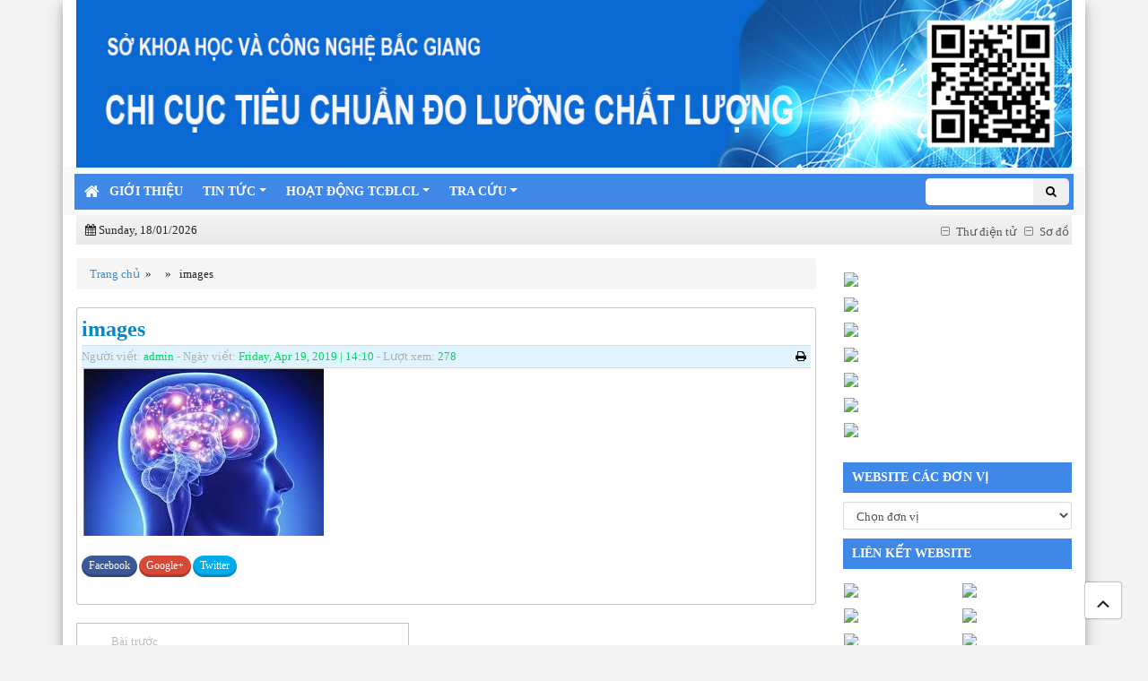

--- FILE ---
content_type: text/html; charset=UTF-8
request_url: http://bacgiang.tcvn.gov.vn/images-14/
body_size: 12092
content:
<!DOCTYPE html>
<html lang="vi-VN" class="no-js no-svg">
<head>
    <meta charset="UTF-8 ">
    <meta name="viewport" content="width=device-width, initial-scale=1">
    <title> TCVN | CỔNG THÔNG TIN ĐIỆN TỬ TỔNG CỤC TIÊU CHUẨN ĐO LƯỜNG CHẤT LƯỢNG </title>

    <link rel="icon" href="http://bacgiang.tcvn.gov.vn/wp-content/themes/Tcvn/asset/images/logo.png">
    <link rel="profile" href="http://gmpg.org/xfn/11">
    <link rel="stylesheet" href="https://maxcdn.bootstrapcdn.com/bootstrap/4.0.0-beta/css/bootstrap.min.css" integrity="sha384-/Y6pD6FV/Vv2HJnA6t+vslU6fwYXjCFtcEpHbNJ0lyAFsXTsjBbfaDjzALeQsN6M" crossorigin="anonymous">
    <!-- <link rel="stylesheet" href="http://bacgiang.tcvn.gov.vn/wp-content/themes/Tcvn/asset/bootstrap/4.0.0-beta2/css/bootstrap.min.css">-->
    <link rel="stylesheet" href="http://bacgiang.tcvn.gov.vn/wp-content/themes/Tcvn/asset/font-awesome-4.7.0/css/font-awesome.min.css">
    <link href="https://fonts.googleapis.com/css?family=Roboto" rel="stylesheet">

    <link rel="stylesheet" href="http://bacgiang.tcvn.gov.vn/wp-content/themes/Tcvn/asset/css/site.css">
    <link rel="stylesheet" href="http://bacgiang.tcvn.gov.vn/wp-content/themes/Tcvn/asset/css/custom-button.css">
    <link rel="stylesheet" href="http://bacgiang.tcvn.gov.vn/wp-content/themes/Tcvn/asset/css/style.css">
    <link rel="stylesheet" href="http://bacgiang.tcvn.gov.vn/wp-content/themes/Tcvn/asset/css/menutop.css">
    <link rel="stylesheet" href="http://bacgiang.tcvn.gov.vn/wp-content/themes/Tcvn/asset/css/menu-header.css">
    <link rel="stylesheet" href="http://bacgiang.tcvn.gov.vn/wp-content/themes/Tcvn/asset/css/second-menu.css">
    <link rel="stylesheet" href="http://bacgiang.tcvn.gov.vn/wp-content/themes/Tcvn/asset/css/sidebar.css">
	
	<link rel="stylesheet" href="http://bacgiang.tcvn.gov.vn/wp-content/themes/Tcvn/asset/css/user-custom.css">

    <link rel="stylesheet" href="http://bacgiang.tcvn.gov.vn/wp-content/themes/Tcvn/libs/notyf/notyf.min.css"/>
    <script type="text/javascript" src="http://bacgiang.tcvn.gov.vn/wp-content/themes/Tcvn/libs/notyf/notyf.min.js"></script>

    <script type="text/javascript">
        var home_url = 'http://bacgiang.tcvn.gov.vn';

    </script>
    <style type="text/css">
        a {
            color: #000000;
        }
    </style>
    <link rel='dns-prefetch' href='//s0.wp.com' />
<link rel='dns-prefetch' href='//secure.gravatar.com' />
<link rel='dns-prefetch' href='//s.w.org' />
<link rel="alternate" type="application/rss+xml" title="TCVN &raquo; images Comments Feed" href="http://bacgiang.tcvn.gov.vn/feed/?attachment_id=43795" />
		<script type="text/javascript">
			window._wpemojiSettings = {"baseUrl":"https:\/\/s.w.org\/images\/core\/emoji\/11\/72x72\/","ext":".png","svgUrl":"https:\/\/s.w.org\/images\/core\/emoji\/11\/svg\/","svgExt":".svg","source":{"concatemoji":"http:\/\/bacgiang.tcvn.gov.vn\/wp-includes\/js\/wp-emoji-release.min.js?ver=4.9.26"}};
			!function(e,a,t){var n,r,o,i=a.createElement("canvas"),p=i.getContext&&i.getContext("2d");function s(e,t){var a=String.fromCharCode;p.clearRect(0,0,i.width,i.height),p.fillText(a.apply(this,e),0,0);e=i.toDataURL();return p.clearRect(0,0,i.width,i.height),p.fillText(a.apply(this,t),0,0),e===i.toDataURL()}function c(e){var t=a.createElement("script");t.src=e,t.defer=t.type="text/javascript",a.getElementsByTagName("head")[0].appendChild(t)}for(o=Array("flag","emoji"),t.supports={everything:!0,everythingExceptFlag:!0},r=0;r<o.length;r++)t.supports[o[r]]=function(e){if(!p||!p.fillText)return!1;switch(p.textBaseline="top",p.font="600 32px Arial",e){case"flag":return s([55356,56826,55356,56819],[55356,56826,8203,55356,56819])?!1:!s([55356,57332,56128,56423,56128,56418,56128,56421,56128,56430,56128,56423,56128,56447],[55356,57332,8203,56128,56423,8203,56128,56418,8203,56128,56421,8203,56128,56430,8203,56128,56423,8203,56128,56447]);case"emoji":return!s([55358,56760,9792,65039],[55358,56760,8203,9792,65039])}return!1}(o[r]),t.supports.everything=t.supports.everything&&t.supports[o[r]],"flag"!==o[r]&&(t.supports.everythingExceptFlag=t.supports.everythingExceptFlag&&t.supports[o[r]]);t.supports.everythingExceptFlag=t.supports.everythingExceptFlag&&!t.supports.flag,t.DOMReady=!1,t.readyCallback=function(){t.DOMReady=!0},t.supports.everything||(n=function(){t.readyCallback()},a.addEventListener?(a.addEventListener("DOMContentLoaded",n,!1),e.addEventListener("load",n,!1)):(e.attachEvent("onload",n),a.attachEvent("onreadystatechange",function(){"complete"===a.readyState&&t.readyCallback()})),(n=t.source||{}).concatemoji?c(n.concatemoji):n.wpemoji&&n.twemoji&&(c(n.twemoji),c(n.wpemoji)))}(window,document,window._wpemojiSettings);
		</script>
		<style type="text/css">
img.wp-smiley,
img.emoji {
	display: inline !important;
	border: none !important;
	box-shadow: none !important;
	height: 1em !important;
	width: 1em !important;
	margin: 0 .07em !important;
	vertical-align: -0.1em !important;
	background: none !important;
	padding: 0 !important;
}
</style>
<link rel='stylesheet' id='wp-polls-css'  href='http://bacgiang.tcvn.gov.vn/wp-content/plugins/wp-polls/polls-css.css?ver=2.73.8' type='text/css' media='all' />
<style id='wp-polls-inline-css' type='text/css'>
.wp-polls .pollbar {
	margin: 1px;
	font-size: 6px;
	line-height: 8px;
	height: 8px;
	background-image: url('http://bacgiang.tcvn.gov.vn/wp-content/plugins/wp-polls/images/default/pollbg.gif');
	border: 1px solid #c8c8c8;
}

</style>
<link rel='stylesheet' id='wpstatistics-css-css'  href='http://bacgiang.tcvn.gov.vn/wp-content/plugins/wp-statistics/assets/css/frontend.css?ver=12.3.6.1' type='text/css' media='all' />
<link rel='stylesheet' id='wpml-menu-item-0-css'  href='http://bacgiang.tcvn.gov.vn/wp-content/plugins/sitepress-multilingual-cms/templates/language-switchers/menu-item/style.css?ver=1' type='text/css' media='all' />
<link rel='stylesheet' id='style-css'  href='http://bacgiang.tcvn.gov.vn/wp-content/themes/Tcvn/style.css?ver=4.9.26' type='text/css' media='all' />
<link rel='stylesheet' id='ban_lanh_dao-css'  href='http://bacgiang.tcvn.gov.vn/wp-content/themes/Tcvn/asset/page-css/ban-lanh-dao.css?ver=4.9.26' type='text/css' media='all' />
<link rel='stylesheet' id='jetpack-widget-social-icons-styles-css'  href='http://bacgiang.tcvn.gov.vn/wp-content/plugins/jetpack/modules/widgets/social-icons/social-icons.css?ver=20170506' type='text/css' media='all' />
<link rel='stylesheet' id='jetpack_css-css'  href='http://bacgiang.tcvn.gov.vn/wp-content/plugins/jetpack/css/jetpack.css?ver=6.2.5' type='text/css' media='all' />
<script type='text/javascript' src='http://bacgiang.tcvn.gov.vn/wp-includes/js/jquery/jquery.js?ver=1.12.4'></script>
<script type='text/javascript' src='http://bacgiang.tcvn.gov.vn/wp-includes/js/jquery/jquery-migrate.min.js?ver=1.4.1'></script>
<script type='text/javascript' src='http://bacgiang.tcvn.gov.vn/wp-content/themes/Tcvn/widgets/tcvn-dropdownlist.js?ver=4.9.26'></script>
<link rel='https://api.w.org/' href='http://bacgiang.tcvn.gov.vn/wp-json/' />
<link rel="EditURI" type="application/rsd+xml" title="RSD" href="http://bacgiang.tcvn.gov.vn/xmlrpc.php?rsd" />
<link rel="wlwmanifest" type="application/wlwmanifest+xml" href="http://bacgiang.tcvn.gov.vn/wp-includes/wlwmanifest.xml" /> 
<meta name="generator" content="WordPress 4.9.26" />
<link rel='shortlink' href='https://wp.me/a9mVrw-bon' />
<link rel="alternate" type="application/json+oembed" href="http://bacgiang.tcvn.gov.vn/wp-json/oembed/1.0/embed?url=http%3A%2F%2Fbacgiang.tcvn.gov.vn%2Fimages-14%2F" />
<link rel="alternate" type="text/xml+oembed" href="http://bacgiang.tcvn.gov.vn/wp-json/oembed/1.0/embed?url=http%3A%2F%2Fbacgiang.tcvn.gov.vn%2Fimages-14%2F&#038;format=xml" />
<meta name="generator" content="WPML ver:3.8.3 stt:1,58;" />
<meta property="fb:app_id" content="125942711435036"/>
<link rel='dns-prefetch' href='//v0.wordpress.com'/>
<link rel='dns-prefetch' href='//widgets.wp.com'/>
<link rel='dns-prefetch' href='//s0.wp.com'/>
<link rel='dns-prefetch' href='//0.gravatar.com'/>
<link rel='dns-prefetch' href='//1.gravatar.com'/>
<link rel='dns-prefetch' href='//2.gravatar.com'/>
<style type='text/css'>img#wpstats{display:none}</style><meta name="generator" content="Powered by WPBakery Page Builder - drag and drop page builder for WordPress."/>
<!--[if lte IE 9]><link rel="stylesheet" type="text/css" href="http://bacgiang.tcvn.gov.vn/wp-content/plugins/js_composer/assets/css/vc_lte_ie9.min.css" media="screen"><![endif]-->
<!-- Jetpack Open Graph Tags -->
<meta property="og:type" content="article" />
<meta property="og:title" content="images" />
<meta property="og:url" content="http://bacgiang.tcvn.gov.vn/images-14/" />
<meta property="og:description" content="Visit the post for more." />
<meta property="article:published_time" content="2019-04-19T07:10:02+00:00" />
<meta property="article:modified_time" content="2019-04-19T07:10:02+00:00" />
<meta property="og:site_name" content="TCVN" />
<meta property="og:image" content="http://bacgiang.tcvn.gov.vn/wp-content/uploads/2019/04/images.jpg" />
<meta name="twitter:text:title" content="images" />
<meta name="twitter:card" content="summary" />
<meta name="twitter:description" content="Visit the post for more." />

<!-- End Jetpack Open Graph Tags -->
<noscript><style type="text/css"> .wpb_animate_when_almost_visible { opacity: 1; }</style></noscript></head>

<body class="attachment attachment-template-default single single-attachment postid-43795 attachmentid-43795 attachment-jpeg wpb-js-composer js-comp-ver-5.4.2 vc_responsive">
<div id="page" class="site">
    <div class="site-content-contain container">

        <header id="masthead" class="site-header" role="banner">
            <a href="/"><img src="http://bacgiang.tcvn.gov.vn/wp-content/uploads/2021/12/ccTDCbanner.jpg "></a>
                    </header> <!-- #masthead -->

        <div class="menu-container">
            <nav class="navbar navbar-expand-lg navbar-toggleable-md navbar-light bg-light" id="header_nav" role="navigation">
                <button class="navbar-toggler navbar-toggler-right" type="button" data-toggle="collapse" data-target="#header_menu"
                        aria-controls="bs_header_navbar_collapse" aria-expanded="false" aria-label="Toggle navigation">
                    <span class="navbar-toggler-icon"></span>
                </button>
                <div id="header_menu" class="collapse navbar-collapse"><ul id="menu-main-header-menu" class="navbar-nav mr-auto"><li id="home-icon"><a href="http://bacgiang.tcvn.gov.vn"><i class="fa fa-home"></i></a></li><li itemscope="itemscope" itemtype="https://www.schema.org/SiteNavigationElement" id="menu-item-1111" class="menu-item menu-item-type-post_type menu-item-object-page menu-item-home menu-item-1111 nav-item"><a title="Giới thiệu" href="http://bacgiang.tcvn.gov.vn/" class="nav-link">Giới thiệu</a></li>
<li itemscope="itemscope" itemtype="https://www.schema.org/SiteNavigationElement" id="menu-item-1003" class="menu-item menu-item-type-custom menu-item-object-custom menu-item-has-children menu-item-1003 nav-item dropdown"><a title="Tin tức" href="#" data-toggle="dropdown" aria-haspopup="true" aria-expanded="false" class="dropdown-toggle nav-link" id="menu-item-dropdown-1003">Tin tức</a>
<ul role="menu" class=" dropdown-menu" aria-labelledby="menu-item-dropdown-1003">
	<li itemscope="itemscope" itemtype="https://www.schema.org/SiteNavigationElement" id="menu-item-1004" class="menu-item menu-item-type-taxonomy menu-item-object-category menu-item-1004 nav-item"><a title="Tin tổng hợp" href="http://bacgiang.tcvn.gov.vn/category/tin-tuc/tin-tong-hop/" class="dropdown-item">Tin tổng hợp</a></li>
	<li itemscope="itemscope" itemtype="https://www.schema.org/SiteNavigationElement" id="menu-item-1005" class="menu-item menu-item-type-taxonomy menu-item-object-category menu-item-1005 nav-item"><a title="Tin tức - Sự kiện" href="http://bacgiang.tcvn.gov.vn/category/tin-tuc/dao-tao-hoi-nghi/" class="dropdown-item">Tin tức &#8211; Sự kiện</a></li>
	<li itemscope="itemscope" itemtype="https://www.schema.org/SiteNavigationElement" id="menu-item-1006" class="menu-item menu-item-type-taxonomy menu-item-object-category menu-item-1006 nav-item"><a title="Hoạt động TĐC địa phương" href="http://bacgiang.tcvn.gov.vn/category/tin-tuc/tin-tu-website-chi-cuc-tcdlcl/" class="dropdown-item">Hoạt động TĐC địa phương</a></li>
</ul>
</li>
<li itemscope="itemscope" itemtype="https://www.schema.org/SiteNavigationElement" id="menu-item-986" class="menu-item menu-item-type-custom menu-item-object-custom menu-item-has-children menu-item-986 nav-item dropdown"><a title="Hoạt động TCĐLCL" href="#" data-toggle="dropdown" aria-haspopup="true" aria-expanded="false" class="dropdown-toggle nav-link" id="menu-item-dropdown-986">Hoạt động TCĐLCL</a>
<ul role="menu" class=" dropdown-menu" aria-labelledby="menu-item-dropdown-986">
	<li itemscope="itemscope" itemtype="https://www.schema.org/SiteNavigationElement" id="menu-item-988" class="menu-item menu-item-type-custom menu-item-object-custom menu-item-has-children menu-item-988 nav-item dropdown"><a title="Tiêu chuẩn hóa" href="#" class="dropdown-item">Tiêu chuẩn hóa</a>
	<ul role="menu" class=" dropdown-menu" aria-labelledby="menu-item-dropdown-986">
		<li itemscope="itemscope" itemtype="https://www.schema.org/SiteNavigationElement" id="menu-item-990" class="menu-item menu-item-type-taxonomy menu-item-object-category menu-item-990 nav-item"><a title="Quy hoạch - kế hoạch lĩnh vực tiêu chuẩn hoá" href="http://bacgiang.tcvn.gov.vn/category/quy-hoach-ke-hoach-linh-vuc-tieu-chuan-hoa/" class="dropdown-item">Quy hoạch &#8211; kế hoạch lĩnh vực tiêu chuẩn hoá</a></li>
	</ul>
</li>
	<li itemscope="itemscope" itemtype="https://www.schema.org/SiteNavigationElement" id="menu-item-989" class="menu-item menu-item-type-custom menu-item-object-custom menu-item-has-children menu-item-989 nav-item dropdown"><a title="Đo lường" href="#" class="dropdown-item">Đo lường</a>
	<ul role="menu" class=" dropdown-menu" aria-labelledby="menu-item-dropdown-986">
		<li itemscope="itemscope" itemtype="https://www.schema.org/SiteNavigationElement" id="menu-item-991" class="menu-item menu-item-type-taxonomy menu-item-object-category menu-item-991 nav-item"><a title="Thống kê quản lý đo lường" href="http://bacgiang.tcvn.gov.vn/category/thong-ke-quan-ly-do-luong/" class="dropdown-item">Thống kê quản lý đo lường</a></li>
	</ul>
</li>
	<li itemscope="itemscope" itemtype="https://www.schema.org/SiteNavigationElement" id="menu-item-992" class="menu-item menu-item-type-custom menu-item-object-custom menu-item-has-children menu-item-992 nav-item dropdown"><a title="Quản lý chất lượng và Đánh giá sự phù hợp" href="#" class="dropdown-item">Quản lý chất lượng và Đánh giá sự phù hợp</a>
	<ul role="menu" class=" dropdown-menu" aria-labelledby="menu-item-dropdown-986">
		<li itemscope="itemscope" itemtype="https://www.schema.org/SiteNavigationElement" id="menu-item-1746" class="menu-item menu-item-type-post_type menu-item-object-page menu-item-1746 nav-item"><a title="Văn bản QPPL về ISO Hành chính công" href="http://bacgiang.tcvn.gov.vn/van-ban-qppl-ve-iso-hanh-chinh-cong/" class="dropdown-item">Văn bản QPPL về ISO Hành chính công</a></li>
		<li itemscope="itemscope" itemtype="https://www.schema.org/SiteNavigationElement" id="menu-item-994" class="menu-item menu-item-type-taxonomy menu-item-object-category menu-item-994 nav-item"><a title="Quy chuẩn và hướng dẫn thực hiện" href="http://bacgiang.tcvn.gov.vn/category/quy-chuan-va-huong-dan-thuc-hien/" class="dropdown-item">Quy chuẩn và hướng dẫn thực hiện</a></li>
		<li itemscope="itemscope" itemtype="https://www.schema.org/SiteNavigationElement" id="menu-item-1777" class="menu-item menu-item-type-taxonomy menu-item-object-category menu-item-1777 nav-item"><a title="Danh sách đăng ký, chỉ định theo quy định của pháp luật" href="http://bacgiang.tcvn.gov.vn/category/danh-sach-duoc-dang-ky-theo-chi-dinh-pl/" class="dropdown-item">Danh sách đăng ký, chỉ định theo quy định của pháp luật</a></li>
	</ul>
</li>
	<li itemscope="itemscope" itemtype="https://www.schema.org/SiteNavigationElement" id="menu-item-996" class="menu-item menu-item-type-custom menu-item-object-custom menu-item-996 nav-item"><a title="Giải thưởng chất lượng Quốc Gia" href="http://giaithuong.org.vn/" class="dropdown-item">Giải thưởng chất lượng Quốc Gia</a></li>
	<li itemscope="itemscope" itemtype="https://www.schema.org/SiteNavigationElement" id="menu-item-998" class="menu-item menu-item-type-custom menu-item-object-custom menu-item-998 nav-item"><a title="Mã số Mã vạch" href="http://gs1vn.org.vn" class="dropdown-item">Mã số Mã vạch</a></li>
	<li itemscope="itemscope" itemtype="https://www.schema.org/SiteNavigationElement" id="menu-item-1848" class="menu-item menu-item-type-taxonomy menu-item-object-category menu-item-1848 nav-item"><a title="Hợp tác và Hội nhập" href="http://bacgiang.tcvn.gov.vn/category/hop-tac-hoi-nhap/" class="dropdown-item">Hợp tác và Hội nhập</a></li>
	<li itemscope="itemscope" itemtype="https://www.schema.org/SiteNavigationElement" id="menu-item-997" class="menu-item menu-item-type-taxonomy menu-item-object-category menu-item-has-children menu-item-997 nav-item dropdown"><a title="Thanh tra - Kiểm tra" href="http://bacgiang.tcvn.gov.vn/category/thanh-tra-kiem-tra/" class="dropdown-item">Thanh tra &#8211; Kiểm tra</a>
	<ul role="menu" class=" dropdown-menu" aria-labelledby="menu-item-dropdown-986">
		<li itemscope="itemscope" itemtype="https://www.schema.org/SiteNavigationElement" id="menu-item-1804" class="menu-item menu-item-type-post_type menu-item-object-page menu-item-1804 nav-item"><a title="Văn bản QPPL về thanh tra" href="http://bacgiang.tcvn.gov.vn/1801-2/" class="dropdown-item">Văn bản QPPL về thanh tra</a></li>
		<li itemscope="itemscope" itemtype="https://www.schema.org/SiteNavigationElement" id="menu-item-1635" class="menu-item menu-item-type-post_type menu-item-object-page menu-item-1635 nav-item"><a title="Khiếu nại tố cáo và xử lý khiếu nại tố cáo" href="http://bacgiang.tcvn.gov.vn/khieu-nai-to-cao-va-xu-ly-khieu-nai-to-cao/" class="dropdown-item">Khiếu nại tố cáo và xử lý khiếu nại tố cáo</a></li>
	</ul>
</li>
</ul>
</li>
<li itemscope="itemscope" itemtype="https://www.schema.org/SiteNavigationElement" id="menu-item-1134" class="menu-item menu-item-type-custom menu-item-object-custom menu-item-has-children menu-item-1134 nav-item dropdown"><a title="Tra cứu" href="#" data-toggle="dropdown" aria-haspopup="true" aria-expanded="false" class="dropdown-toggle nav-link" id="menu-item-dropdown-1134">Tra cứu</a>
<ul role="menu" class=" dropdown-menu" aria-labelledby="menu-item-dropdown-1134">
	<li itemscope="itemscope" itemtype="https://www.schema.org/SiteNavigationElement" id="menu-item-30122" class="menu-item menu-item-type-custom menu-item-object-custom menu-item-30122 nav-item"><a title="Trang tra cứu Tiêu chuẩn Quốc gia Việt Nam" href="https://tcvn.gov.vn/tra-cuu-tcvn" class="dropdown-item">Trang tra cứu Tiêu chuẩn Quốc gia Việt Nam</a></li>
	<li itemscope="itemscope" itemtype="https://www.schema.org/SiteNavigationElement" id="menu-item-1133" class="menu-item menu-item-type-post_type menu-item-object-page menu-item-1133 nav-item"><a title="Tra cứu Văn bản QPPL" href="http://bacgiang.tcvn.gov.vn/tra-cuu-van-ban-qppl/" class="dropdown-item">Tra cứu Văn bản QPPL</a></li>
</ul>
</li>
<li id="search"><form action="http://bacgiang.tcvn.gov.vn"><input type="text" id="search_text" name="s">
            <input type="hidden" name="lang" value="">
            <button type="submit" id="search_button" class="btn btn-default"><i class="fa fa-search" aria-hidden="true"></i></button></form></li><li class="cart-menu-item" id="cart_menu_item" style="display: none">
            <a class="cart-btn" href="http://bacgiang.tcvn.gov.vn/gio-hang">
                <i class="fa fa-shopping-cart"></i>
                <span class="label label-danger" id="cart_total">0</span>
            </a></li></ul></div>            </nav>
        </div>
        <!-- Second Menu -->
        <div class="row">
            <div class="BG_Menu">
                <div class="menu-date">
                    <i class="fa fa-calendar"></i>
                    Sunday, 18/01/2026                </div>
                <div id="second_menu" class="second-menu-container"><ul id="menu-second-menu" class="second-menu"><li id="menu-item-1119" class="menu-item menu-item-type-post_type menu-item-object-page menu-item-1119"><a href="http://bacgiang.tcvn.gov.vn/truy-cap-he-thong-email-tcvn/">Thư điện tử</a></li>
<li id="menu-item-1126" class="menu-item menu-item-type-post_type menu-item-object-page menu-item-1126"><a href="http://bacgiang.tcvn.gov.vn/so-do-site/">Sơ đồ</a></li>
</ul></div>            </div>
        </div>

        <div id="content" class="site-content">
            <div class="col-md-12"><link rel="stylesheet" href="http://bacgiang.tcvn.gov.vn/wp-content/themes/Tcvn/asset/css/post.css"><div class="row"><div class="col-md-9"><div class="breadcrumb"><a href="http://bacgiang.tcvn.gov.vn" rel="nofollow">Trang chủ</a>&nbsp;&nbsp;&#187;&nbsp;&nbsp; &nbsp;&nbsp;&#187;&nbsp;&nbsp; images</div><div id="primary" class="content-area"><main id="main" class="site-main" role="main"><p class="post-title">images</p><p class="post-time">Người viết: <span class="highlight">admin</span> - Ngày viết: <span class="highlight">Friday, Apr 19, 2019 | 14:10</span> - Lượt xem: <span class="highlight">278</span><a href="javascript: window.print();"><i class="fa fa-print" aria-hidden="true"></i></a></p><p class="attachment"><a href='http://bacgiang.tcvn.gov.vn/wp-content/uploads/2019/04/images.jpg'><img width="270" height="187" src="http://bacgiang.tcvn.gov.vn/wp-content/uploads/2019/04/images.jpg" class="attachment-medium size-medium" alt="" data-attachment-id="43795" data-permalink="http://bacgiang.tcvn.gov.vn/images-14/" data-orig-file="http://bacgiang.tcvn.gov.vn/wp-content/uploads/2019/04/images.jpg" data-orig-size="270,187" data-comments-opened="1" data-image-meta="{&quot;aperture&quot;:&quot;0&quot;,&quot;credit&quot;:&quot;&quot;,&quot;camera&quot;:&quot;&quot;,&quot;caption&quot;:&quot;&quot;,&quot;created_timestamp&quot;:&quot;0&quot;,&quot;copyright&quot;:&quot;&quot;,&quot;focal_length&quot;:&quot;0&quot;,&quot;iso&quot;:&quot;0&quot;,&quot;shutter_speed&quot;:&quot;0&quot;,&quot;title&quot;:&quot;&quot;,&quot;orientation&quot;:&quot;0&quot;}" data-image-title="images" data-image-description="" data-medium-file="http://bacgiang.tcvn.gov.vn/wp-content/uploads/2019/04/images.jpg" data-large-file="http://bacgiang.tcvn.gov.vn/wp-content/uploads/2019/04/images.jpg" /></a></p>
<div class="sharing-button"><!-- Crunchify.com social sharing. Get your copy here: http://crunchify.me/1VIxAsz --><div class="crunchify-social"><a class="crunchify-link crunchify-facebook" href="https://www.facebook.com/sharer/sharer.php?u=http%3A%2F%2Fbacgiang.tcvn.gov.vn%2Fimages-14%2F" target="_blank">Facebook</a><a class="crunchify-link crunchify-googleplus" href="https://plus.google.com/share?url=http%3A%2F%2Fbacgiang.tcvn.gov.vn%2Fimages-14%2F" target="_blank">Google+</a><a class="crunchify-link crunchify-twitter" href="https://twitter.com/intent/tweet?text=images&amp;url=http%3A%2F%2Fbacgiang.tcvn.gov.vn%2Fimages-14%2F&amp;via=Crunchify" target="_blank">Twitter</a></div></div></main></div>
	<nav class="navigation post-navigation" role="navigation">
		<h2 class="screen-reader-text">&nbsp;</h2>
		<div class="nav-links"><div class="nav-previous"><a href="http://bacgiang.tcvn.gov.vn/images-14/" rel="prev"><i class="fa fa-chevron-right"></i><span>Bài trước</span><p>images</p></a></div></div>
	</nav></div><div class="col-md-3 main-sidebar">
<!-- LAST WIDGET -->
<div class="col-md-12 main-sidebar-widget"><table class="tcvn-sidebar-picture http://tcvn.gov.vn/wp-content/uploads/2019/02/Ke-hoach-xay-dung.jpg"><tr><td colspan="2"><a href="chi-dao-dieu-hanh" data-toggle="tooltip" title="Chỉ đạo điều hành">
                        <img class="img-responsive single-img" src="http://tcvn.gov.vn/wp-content/themes/Tcvn/asset/images/chi-dao-dieu-hanh.png"/></a></td></tr><tr><td colspan="2"><a href="lay-y-kien-van-ban-linh-vuc-tcdlcl" data-toggle="tooltip" title="Lấy ý kiến văn bản lĩnh vực TCĐLCL">
                        <img class="img-responsive single-img" src="http://tcvn.gov.vn/wp-content/themes/Tcvn/asset/images/lay-y-kien.png"/></a></td></tr><tr><td colspan="2"><a href="dau-tu-mua-sam-cong" data-toggle="tooltip" title="Đầu tư-Đấu thầu-Mua sắm công">
                        <img class="img-responsive single-img" src="http://tcvn.gov.vn/wp-content/themes/Tcvn/asset/images/dau-tu-mua-sam.png"/></a></td></tr><tr><td colspan="2"><a href="cong-khai-ngan-sach" data-toggle="tooltip" title="Công khai ngân sách">
                        <img class="img-responsive single-img" src="http://tcvn.gov.vn/wp-content/themes/Tcvn/asset/images/cong-khai-ngan-sach.jpg"/></a></td></tr><tr><td colspan="2"><a href="http://tthc.tcvn.vn" data-toggle="tooltip" title="Thủ tục hành chính công trực tuyến">
                        <img class="img-responsive single-img" src="http://tcvn.gov.vn/wp-content/themes/Tcvn/asset/images/dv_cong_truc_tuyen.jpg"/></a></td></tr><tr><td colspan="2"><a href="https://tcvn.gov.vn/category/ke-hoach-xd-tieu-chuan/" data-toggle="tooltip" title="Kế hoạch xây dựng Tiêu chuẩn Quốc Gia">
                        <img class="img-responsive single-img" src="http://tcvn.gov.vn/wp-content/uploads/2019/03/Ke-hoach-xay-dung.jpg"/></a></td></tr><tr><td colspan="2"><a href="tai-lieu-nang-suat-chat-luong" data-toggle="tooltip" title="Tài liệu Năng suất chất lượng">
                        <img class="img-responsive single-img" src="http://tcvn.gov.vn/wp-content/uploads/2019/03/Tai-lieu-nang-suat-chat-luong-nhap-nhay.gif"/></a></td></tr><tr><td colspan="2"><a href="" data-toggle="tooltip" title="">
                        <img class="img-responsive single-img" src=""/></a></td></tr></table><script>
            jQuery(document).ready(function() { jQuery('[data-toggle="tooltip"]').tooltip(); });
            </script></div><div class="col-md-12 main-sidebar-widget"><div class="title">WEBSITE CÁC ĐƠN VỊ</div><select class="form-control" onchange="onDropDownLink(this)"><option value="">Chọn đơn vị</option><option value="http://ismq.vn">Trung tâm Thông tin</option><option value="http://vmi.gov.vn">Viện Đo lường Việt Nam</option><option value="http://quatest1.com.vn">Trung tâm Kỹ thuật Tiêu chuẩn Đo lường Chất lượng 1</option><option value="http://quatest2.com.vn">Trung tâm Kỹ thuật Tiêu chuẩn Đo lường Chất lượng 2</option><option value="http://quatest3.com.vn">Trung tâm Kỹ thuật Tiêu chuẩn Đo lường Chất lượng 3</option><option value="http://quatest4.gov.vn">Trung tâm Kỹ thuật Tiêu chuẩn Đo lường Chất lượng 4</option><option value="http://quacert.gov.vn">Trung tâm Chứng nhận phù hợp Quacert</option><option value="http://www.vsqi.gov.vn">Viện tiêu chuẩn chất lượng Việt Nam</option><option value="http://gs1.org.vn">Mã số mã vạch</option><option value="http://www.giaithuong.org.vn">Giải thưởng chất lượng</option><option value="http://vietq.vn">Tạp chí TCĐLCL</option><option value="http://tbt.gov.vn">Văn phòng thông báo Hỏi đáp Quốc gia về TCĐLCL</option><option value="http://vnpi.vn">Viện năng suất Việt Nam</option><option value="http://smedec.gov.vn">Trung tâm Hỗ trợ DN vừa và nhỏ 1</option><option value="http://smedec.com">Trung tâm Hỗ trợ DN vừa và nhỏ 2</option><option value="http://qtc.gov.vn">Trung tâm đào tạo</option><option value="http://hwc.com.vn">Trung tâm chuyển giao công nghệ Việt Đức</option></select></div><div class="col-md-12 main-sidebar-widget"><div class="title">LIÊN KẾT WEBSITE</div><table class="tcvn-sidebar-picture world-organization-logo"><tr><td class="img-left"><a href="http://www.most.gov.vn/" data-toggle="tooltip" title="Bộ Khoa học Công nghệ">
                        <img class="img-responsive" src="http://tcvn.gov.vn/wp-content/themes/Tcvn/asset/images/112-bo-khcn-logo.png"/></a></td><td class="img-right"><a href="http://chinhphu.vn/" data-toggle="tooltip" title="Cổng TTĐT Chính Phủ">
                        <img class="img-responsive" src="http://tcvn.gov.vn/wp-content/uploads/2017/12/quochuy-1.png"/></a></td></tr><tr><td class="img-left"><a href="https://www.iso.org/" data-toggle="tooltip" title="Tổ chức tiêu chuẩn hóa Quốc tế ISO">
                        <img class="img-responsive" src="http://tcvn.gov.vn/wp-content/themes/Tcvn/asset/images/112-iso-logo.jpg"/></a></td><td class="img-right"><a href="http://www.iec.ch/" data-toggle="tooltip" title="Tổ chức kỹ thuật điện Quốc tế IEC">
                        <img class="img-responsive" src="http://tcvn.gov.vn/wp-content/themes/Tcvn/asset/images/112-iec-logo.png"/></a></td></tr><tr><td class="img-left"><a href="https://www.astm.org/" data-toggle="tooltip" title="Hiệp hội Thí nghiệm và Vật liệu Hoa Kỳ ASTM">
                        <img class="img-responsive" src="http://tcvn.gov.vn/wp-content/themes/Tcvn/asset/images/112-astm-logo.jpg"/></a></td><td class="img-right"><a href="https://www.oiml.org/en" data-toggle="tooltip" title="OIML STANDARD">
                        <img class="img-responsive" src="http://tcvn.gov.vn/wp-content/uploads/2017/12/oiml-logo.png"/></a></td></tr><tr><td class="img-left"><a href="https://vnpc.gs1.gov.vn/" data-toggle="tooltip" title="Mã số mã vạch quốc gia - GS1 VIỆT NAM">
                        <img class="img-responsive" src="http://bacgiang.tcvn.gov.vn/wp-content/uploads/2022/11/logo-gs1-viet-nam.jpg"/></a></td><td class="img-right"><a href="https://skhcn.bacgiang.gov.vn/" data-toggle="tooltip" title="Sở Khoa học và Công nghệ tỉnh Bắc Giang">
                        <img class="img-responsive" src="https://i.pinimg.com/564x/b2/bd/3c/b2bd3c67011222ceaa0c9ec8d577f817.jpg"/></a></td></tr></table><script>
            jQuery(document).ready(function() { jQuery('[data-toggle="tooltip"]').tooltip(); });
            </script></div><div class="col-md-12 main-sidebar-widget"><div class="title">Statistics</div><ul><li><label>Đang trực tuyến: </label>10</li><li><label>Tổng số lượt xem: </label>37,849,932</li><li><label>Tổng số người xem: </label>4,428,068</li><li><label>Số lượt xem trang: </label>0</li></ul></div><div class="col-md-12 main-sidebar-widget"><div class="title">Giới thiệu doanh nghiệp</div><table class="tcvn-sidebar-picture LDT logo"><tr><td colspan="2"><a href="http://ldt.vn/" data-toggle="tooltip" title="Công ty cổ phần LDT">
                        <img class="img-responsive single-img" src="http://tcvn.gov.vn/wp-content/uploads/2018/08/logo-LDT.jpg"/></a></td></tr><tr><td colspan="2"><a href="" data-toggle="tooltip" title="">
                        <img class="img-responsive single-img" src=""/></a></td></tr></table><script>
            jQuery(document).ready(function() { jQuery('[data-toggle="tooltip"]').tooltip(); });
            </script></div><!-- LAST WIDGET -->
</div></div>
                <div class="modal fade" id="document_modal">
                    <div class="modal-dialog modal-lg" role="document">
                        <div class="modal-content">
                            <div class="modal-header">
                                <h5 class="modal-title" id="modal_title">Thông tin chi tiết tài liệu</h5>
                                <button type="button" class="close" data-dismiss="modal" aria-label="Close">
                                    <span aria-hidden="true">&times;</span>
                                </button>
                            </div>
                            <div class="modal-body">
                                <table id="document_detail">
                                    <tr>
                                        <td class="title">Số văn bản/Code:</td>
                                        <td><label id="document_code"></label></td>
                                    </tr>
                                    <tr>
                                        <td class="title">Trích yếu nội dung/Description:</td>
                                        <td><label id="description"></label></td>
                                    </tr>
                                    <tr>
                                        <td class="title">Loại văn bản/Type:</td>
                                        <td><label id="document_type"></label></td>
                                    </tr>
                                    <tr>
                                        <td class="title">Năm ban hành/Publish Year:</td>
                                        <td><label id="publish_year"></label></td>
                                    </tr>
                                    <tr>
                                        <td class="title">Số trang/Pages:</td>
                                        <td><label id="pages_number"></label></td>
                                    </tr>
                                    <tr>
                                        <td class="title">Toàn văn/Download:</td>
                                        <td><a id="link_download">Xem tài liệu</a></td>
                                    </tr>
                                </table>
                            </div>
                            <div class="modal-footer">
                                <button type="button" class="btn btn-primary" style="display: none; ">Lưu</button>
                                <button type="button" class="btn btn-secondary" data-dismiss="modal">Đóng</button>
                            </div>
                        </div>
                    </div>
                </div>

            </div> <!-- .col-md-12 -->

            <!-- THONG TIN DOANH NGHIEP -->
            <div class="col-md-12 tcvn-footer-division">
                <div id="footer_carousel" class="carousel slide">
                    <div class="carousel-inner row w-100 mx-auto" role="listbox">
                        <div class="carousel-item active"><a href="http://quatest1.com.vn" class="img-fluid mx-auto d-block"><img class="img-responsive" src="http://bacgiang.tcvn.gov.vn/wp-content/uploads/2017/11/tt_doanh_nghiep_quatest_1.jpg" alt="Quatest 1"></a></div><div class="carousel-item"><a href="http://quatest2.com.vn" class="img-fluid mx-auto d-block"><img class="img-responsive" src="http://bacgiang.tcvn.gov.vn/wp-content/uploads/2017/11/tt_doanh_nghiep_quatest_2.jpg" alt="Quatest 2"></a></div><div class="carousel-item"><a href="http://quatest3.com.vn" class="img-fluid mx-auto d-block"><img class="img-responsive" src="http://bacgiang.tcvn.gov.vn/wp-content/uploads/2017/11/tt_doanh_nghiep_quatest_3.gif" alt="Quatest 3"></a></div><div class="carousel-item"><a href="http://quatest4.gov.vn" class="img-fluid mx-auto d-block"><img class="img-responsive" src="http://bacgiang.tcvn.gov.vn/wp-content/uploads/2018/06/LOGO-Q4.png" alt="Quatest 4"></a></div><div class="carousel-item"><a href="http://quacert.gov.vn" class="img-fluid mx-auto d-block"><img class="img-responsive" src="http://bacgiang.tcvn.gov.vn/wp-content/uploads/2018/07/Quacert-png.png" alt="Quacert"></a></div><div class="carousel-item"><a href="http://tcvn.gov.vn/2017/12/ctic-viet-nam-chang-duong-hinh-thanh-va-phat-trien/" class="img-fluid mx-auto d-block"><img class="img-responsive" src="http://bacgiang.tcvn.gov.vn/wp-content/uploads/2018/07/CTIC-Logo.jpg" alt="CTIC VIỆT NAM"></a></div><div class="carousel-item"><a href="http://ttpcert.com.vn/" class="img-fluid mx-auto d-block"><img class="img-responsive" src="http://bacgiang.tcvn.gov.vn/wp-content/uploads/2019/04/TTP-logo-file-goc-01_20170819_192221.png" alt="TTPCERT"></a></div>                    </div>
                </div>
            </div>
            <!-- THONG TIN DOANH NGHIEP -->

        </div> <!-- #content -->

        <footer id="colophon" class="site-footer">
            <div class="footer">
                <div class="footer-bottom row">
                    <p class="attachment"><a href='http://bacgiang.tcvn.gov.vn/wp-content/uploads/2019/04/images.jpg'><img width="270" height="187" src="http://bacgiang.tcvn.gov.vn/wp-content/uploads/2019/04/images.jpg" class="attachment-medium size-medium" alt="" data-attachment-id="43795" data-permalink="http://bacgiang.tcvn.gov.vn/images-14/" data-orig-file="http://bacgiang.tcvn.gov.vn/wp-content/uploads/2019/04/images.jpg" data-orig-size="270,187" data-comments-opened="1" data-image-meta="{&quot;aperture&quot;:&quot;0&quot;,&quot;credit&quot;:&quot;&quot;,&quot;camera&quot;:&quot;&quot;,&quot;caption&quot;:&quot;&quot;,&quot;created_timestamp&quot;:&quot;0&quot;,&quot;copyright&quot;:&quot;&quot;,&quot;focal_length&quot;:&quot;0&quot;,&quot;iso&quot;:&quot;0&quot;,&quot;shutter_speed&quot;:&quot;0&quot;,&quot;title&quot;:&quot;&quot;,&quot;orientation&quot;:&quot;0&quot;}" data-image-title="images" data-image-description="" data-medium-file="http://bacgiang.tcvn.gov.vn/wp-content/uploads/2019/04/images.jpg" data-large-file="http://bacgiang.tcvn.gov.vn/wp-content/uploads/2019/04/images.jpg" /></a></p>
<div class="col-md-12 footer-center">CỔNG THÔNG TIN ĐIỆN TỬ CHI CỤC TIÊU CHUẨN ĐO LƯỜNG CHẤT LƯỢNG TỈNH BẮC GIANG</div>
<div class="col-md-6">Cơ quan chủ quản: SỞ KHOA HỌC VÀ CÔNG NGHỆ TỈNH BẮC GIANG<br />
Địa chỉ: Đường Lý Tự Trọng, Phường Xương Giang, Thành phố Bắc Giang, Tỉnh Bắc Giang.<br />
Số điện thoại thường trực:   0204.3854331                       Email: chicuctdc@bacgiang.gov.vn</div>
<div class="col-md-6">Giấy phép thiết lập trang thông tin điện tử: số 339/GP-BC, cấp ngày 06/08/2004<br />
Quyết định cấp phép hoạt động của Bộ Khoa học và Công nghệ số 457/QĐ-BKHCN ngày 07/03/2016.</div>
                </div>
            </div> <!-- .wrap -->
        </footer> <!-- #colophon -->

    </div> <!-- .site-content-contain -->
</div> <!-- #page -->


<a id="totop" href="#"><span class="dashicons dashicons-arrow-up-alt2"></span></a>
<div id="overlay">
    <img id="img-load" src="http://bacgiang.tcvn.gov.vn/wp-content/themes/Tcvn/asset/images/loading.gif" />
</div>
        <div id="fb-root"></div>
        <script>(function(d, s, id) {
          var js, fjs = d.getElementsByTagName(s)[0];
          if (d.getElementById(id)) return;
          js = d.createElement(s); js.id = id;
          js.src = "//connect.facebook.net/en_US/sdk.js#xfbml=1&appId=125942711435036&version=v2.3";
          fjs.parentNode.insertBefore(js, fjs);
        }(document, 'script', 'facebook-jssdk'));</script>	
    	<div style="display:none">
	</div>
        <script type="text/javascript">
            if ( document.querySelector('.g-recaptcha.jp-recaptcha') ) {
                var appendJS = function(){
                    var js, b = document.body;
                    js = document.createElement('script');
                    js.type = 'text/javascript';
                    js.src = 'https://www.google.com/recaptcha/api.js?hl=vi';
                    b.appendChild(js);
                }
                if(window.attachEvent) {
                    window.attachEvent('onload', appendJS);
                } else {
                    if(window.onload) {
                        var curronload = window.onload;
                        var newonload = function(evt) {
                            curronload(evt);
                            appendJS(evt);
                        };
                        window.onload = newonload;
                    } else {
                        window.onload = appendJS;
                    }
                }
            }
        </script>
        <link rel='stylesheet' id='dashicons-css'  href='http://bacgiang.tcvn.gov.vn/wp-includes/css/dashicons.min.css?ver=4.9.26' type='text/css' media='all' />
<link rel='stylesheet' id='thickbox-css'  href='http://bacgiang.tcvn.gov.vn/wp-includes/js/thickbox/thickbox.css?ver=4.9.26' type='text/css' media='all' />
<script type='text/javascript' src='https://s0.wp.com/wp-content/js/devicepx-jetpack.js?ver=202603'></script>
<script type='text/javascript'>
/* <![CDATA[ */
var pollsL10n = {"ajax_url":"http:\/\/bacgiang.tcvn.gov.vn\/wp-admin\/admin-ajax.php","text_wait":"Your last request is still being processed. Please wait a while ...","text_valid":"Please choose a valid poll answer.","text_multiple":"Maximum number of choices allowed: ","show_loading":"1","show_fading":"1"};
/* ]]> */
</script>
<script type='text/javascript' src='http://bacgiang.tcvn.gov.vn/wp-content/plugins/wp-polls/polls-js.js?ver=2.73.8'></script>
<script type='text/javascript' src='https://secure.gravatar.com/js/gprofiles.js?ver=2026Janaa'></script>
<script type='text/javascript'>
/* <![CDATA[ */
var WPGroHo = {"my_hash":""};
/* ]]> */
</script>
<script type='text/javascript' src='http://bacgiang.tcvn.gov.vn/wp-content/plugins/jetpack/modules/wpgroho.js?ver=4.9.26'></script>
<script type='text/javascript' src='http://bacgiang.tcvn.gov.vn/wp-includes/js/wp-embed.min.js?ver=4.9.26'></script>
<script type='text/javascript'>
/* <![CDATA[ */
var thickboxL10n = {"next":"Next >","prev":"< Prev","image":"Image","of":"of","close":"Close","noiframes":"This feature requires inline frames. You have iframes disabled or your browser does not support them.","loadingAnimation":"http:\/\/bacgiang.tcvn.gov.vn\/wp-includes\/js\/thickbox\/loadingAnimation.gif"};
/* ]]> */
</script>
<script type='text/javascript' src='http://bacgiang.tcvn.gov.vn/wp-includes/js/thickbox/thickbox.js?ver=3.1-20121105'></script>
<script type='text/javascript' src='https://stats.wp.com/e-202603.js' async='async' defer='defer'></script>
<script type='text/javascript'>
	_stq = window._stq || [];
	_stq.push([ 'view', {v:'ext',j:'1:6.2.5',blog:'138451054',post:'43795',tz:'7',srv:'bacgiang.tcvn.gov.vn'} ]);
	_stq.push([ 'clickTrackerInit', '138451054', '43795' ]);
</script>

<!--<script src="https://code.jquery.com/jquery-3.2.1.slim.min.js" integrity="sha384-KJ3o2DKtIkvYIK3UENzmM7KCkRr/rE9/Qpg6aAZGJwFDMVNA/GpGFF93hXpG5KkN" crossorigin="anonymous"></script>-->
<script src="https://cdnjs.cloudflare.com/ajax/libs/popper.js/1.11.0/umd/popper.min.js" integrity="sha384-b/U6ypiBEHpOf/4+1nzFpr53nxSS+GLCkfwBdFNTxtclqqenISfwAzpKaMNFNmj4" crossorigin="anonymous"></script>
<script src="https://maxcdn.bootstrapcdn.com/bootstrap/4.0.0-beta/js/bootstrap.min.js" integrity="sha384-h0AbiXch4ZDo7tp9hKZ4TsHbi047NrKGLO3SEJAg45jXxnGIfYzk4Si90RDIqNm1" crossorigin="anonymous"></script>

<script src="http://bacgiang.tcvn.gov.vn/wp-content/themes/Tcvn/asset/js/site.js"></script>
<script type="text/javascript">
    // Instantiate the Bootstrap carousel
    var itemsPerSlide = 4;
    var totalItems = jQuery('.carousel-item').length;
    jQuery(document).ready(function() {
        jQuery('#footer_carousel').carousel({
            interval: 3000
        });
            });

    jQuery('.dropdown-menu a').on('click', function(e){
        var width = jQuery(window).width();
        if (width < 768) {
            e.stopPropagation();
            var nextul =jQuery(this).siblings('ul');
            if (nextul.length > 0) {
                if (nextul.hasClass('show')) {
                    nextul.removeClass('show');
                } else {
                    nextul.addClass('show');
                }
            }
        }
    });

    jQuery('#footer_carousel').on('slide.bs.carousel', function (e) {

        var $e = jQuery(e.relatedTarget);
        var idx = $e.index();

        if (idx >= totalItems-(itemsPerSlide-1)) {
            var it = itemsPerSlide - (totalItems - idx);
            for (var i=0; i<it; i++) {
                // append slides to end
                if (e.direction=="left") {
                    jQuery('.carousel-item').eq(i).appendTo('.carousel-inner');
                }
                else {
                    jQuery('.carousel-item').eq(0).appendTo('.carousel-inner');
                }
            }
        }
    });
</script>
</body>
</html>


--- FILE ---
content_type: text/css
request_url: http://bacgiang.tcvn.gov.vn/wp-content/themes/Tcvn/asset/css/custom-button.css
body_size: 1181
content:
/**
 Nice Button
 */

.btn-1 {
    background-color: #F27935;
    margin-bottom: 15px;
    width: 100%;
}
.btn-1 .round {
    background-color: #f59965;
}

.btn-2 {
    background-color: #00AFD1;
}
.btn-2 .round {
    background-color: #00c4eb;
}

.btn-3 {
    background-color: #5A5B5E;
}
.btn-3 .round {
    background-color: #737478;
}

.tracuu a {
    text-decoration: none;
    -moz-border-radius: 30px;
    -webkit-border-radius: 30px;
    border-radius: 30px;
    padding: 12px 53px 12px 23px;
    color: #fff;
    text-transform: uppercase;
    font-family: sans-serif;
    font-weight: bold;
    position: relative;
    -moz-transition: all 0.3s;
    -o-transition: all 0.3s;
    -webkit-transition: all 0.3s;
    transition: all 0.3s;
    display: inline-block;
}
.tracuu a span {
    position: relative;
    z-index: 3;
}
.tracuu a .round {
    -moz-border-radius: 50%;
    -webkit-border-radius: 50%;
    border-radius: 50%;
    width: 38px;
    height: 38px;
    position: absolute;
    right: 3px;
    top: 3px;
    -moz-transition: all 0.3s ease-out;
    -o-transition: all 0.3s ease-out;
    -webkit-transition: all 0.3s ease-out;
    transition: all 0.3s ease-out;
    z-index: 2;
}
.tracuu a .round i {
    position: absolute;
    top: 50%;
    margin-top: -6px;
    left: 50%;
    margin-left: -4px;
    -moz-transition: all 0.3s;
    -o-transition: all 0.3s;
    -webkit-transition: all 0.3s;
    transition: all 0.3s;
}

.txt {
    font-size: 14px;
    line-height: 1.45;
}

.type-1 a:hover {
    padding-left: 48px;
    padding-right: 28px;
}
.type-1 a:hover .round {
    width: calc(100% - 6px);
    -moz-border-radius: 30px;
    -webkit-border-radius: 30px;
    border-radius: 30px;
}
.type-1 a:hover .round i {
    left: 12%;
}

.type-2 a:hover .round {
    background: none;
}
.type-2 a:hover .round i {
    left: 70%;
}

.type-3 .round {
    background: transparent;
}
.type-3 a {
    position: relative;
    overflow: hidden;
}
.type-3 a.btn-1:after {
    background-color: #f59965;
}
.type-3 a.btn-2:after {
    background-color: #00c4eb;
}
.type-3 a.btn-3:after {
    background-color: #737478;
}
.type-3 a:after {
    content: "";
    -moz-border-radius: 50%;
    -webkit-border-radius: 50%;
    border-radius: 50%;
    width: 37px;
    height: 38px;
    position: absolute;
    right: 3px;
    top: 3px;
    -moz-transition: all 0.3s ease-out;
    -o-transition: all 0.3s ease-out;
    -webkit-transition: all 0.3s ease-out;
    transition: all 0.3s ease-out;
}
.type-3 a:hover:after {
    right: 100%;
    width: 50%;
}
.type-3 a:hover i {
    margin-left: 4px;
}
/**** Sharing Button ********/
.crunchify-link {
    padding: 2px 8px 4px 8px !important;
    color: white;
    font-size: 12px;
    border-radius: 15px;
    margin-right: 2px;
    cursor: pointer;
    -moz-background-clip: padding;
    -webkit-background-clip: padding-box;
    box-shadow: inset 0 -3px 0 rgba(0,0,0,.2);
    -moz-box-shadow: inset 0 -3px 0 rgba(0,0,0,.2);
    -webkit-box-shadow: inset 0 -3px 0 rgba(0,0,0,.2);
    margin-top: 2px;
    display: inline-block;
    text-decoration: none;
}

.crunchify-link:hover,.crunchify-link:active {
    color: white;
}

.crunchify-twitter {
    background: #00aced;
}

.crunchify-twitter:hover,.crunchify-twitter:active {
    background: #0084b4;
}

.crunchify-facebook {
    background: #3B5997;
}

.crunchify-facebook:hover,.crunchify-facebook:active {
    background: #2d4372;
}

.crunchify-googleplus {
    background: #D64937;
}

.crunchify-googleplus:hover,.crunchify-googleplus:active {
    background: #b53525;
}

.crunchify-buffer {
    background: #444;
}

.crunchify-buffer:hover,.crunchify-buffer:active {
    background: #222;
}

.crunchify-pinterest {
    background: #bd081c;
}

.crunchify-pinterest:hover,.crunchify-pinterest:active {
    background: #bd081c;
}

.crunchify-linkedin {
    background: #0074A1;
}

.crunchify-linkedin:hover,.crunchify-linkedin:active {
    background: #006288;
}

.crunchify-whatsapp {
    background: #43d854;
}

.crunchify-whatsapp:hover,.crunchify-whatsapp:active {
    background: #009688;
}

.crunchify-social {
    margin: 20px 0px 25px 0px;
    -webkit-font-smoothing: antialiased;
    font-size: 12px;
}

--- FILE ---
content_type: text/css
request_url: http://bacgiang.tcvn.gov.vn/wp-content/themes/Tcvn/asset/css/menutop.css
body_size: 1395
content:
/*------------Menu ngang-----------------------*/

#navbarHeaderMenu ul.menu {
	float: left;
	min-width: 600px;
	height: 40px;
	margin: 0 0 0 0;
	display: inline;
    background-color: #3F88E8;
}

#navbarHeaderMenu ul.menu > li {
    float: left;
	min-width: 20px;
	height: 40px;
	list-style: none;
	/*position: relative;*/
}

#navbarHeaderMenu ul.menu li a.active {
    /*background: rgba(0, 0, 0, 0) linear-gradient(to bottom, #448ac5 0%, #22527a 100%) repeat scroll 0 0;*/
	background: #22527a;
}
#navbarHeaderMenu ul.menu > li > a {
    color: #ffffff;
    float: left;
    font-size: 14px;
    font-weight: bold;
    padding:0 11px;
    line-height:40px;
    text-align: center;
    text-transform: uppercase;    
    white-space:nowrap;
	text-decoration:none;
}

#navbarHeaderMenu ul.menu > li > a:hover {
    color: #00fefe;
}

#navbarHeaderMenu ul.menu > li:hover > ul.sub-menu {
    display: block;
    top: calc(100% - 6px);
}
#navbarHeaderMenu ul.menu > li:hover ul {
    display: none;
    background: #2c6ea6;
}

ul.sub-menu {
	display: none;
    float: left;
    width: 300px;
    position: absolute;
    top: calc(100% - 6px);
	z-index: 1000;
	background-color: #0089D0;
	border-left:1px solid #dcdcdc;
	border-right:1px solid #dcdcdc;
	border-bottom:1px solid #dcdcdc;
	border-radius:0px 0px 5px 5px;
}

ul.sub-menu > li {
	float: left;
	height: 40px;
	width:100%;
	list-style: none;
    color: #333;
    line-height: 26px;
    /* font-weight:bold; */
    border-bottom: 1px solid #dcdcdc;
}
ul.sub-menu > li:last-child{ border-bottom: 0px solid #dcdcdc;}

ul.sub-menu > li > a {
    float: left;
    padding: 2px 10px 2px 10px;
    color:#ffffff;
	height: 40px;
	line-height:40px;
	/* font-weight:bold; */
    width:97%;
	font-size: 12px;
}

#navbarHeaderMenu ul.menu > li > ul.sub-menu > li:hover > ul.sub-menu {
    display: block;
    top: 0;
    left: 298px;
    width: 400px;
}

ul.sub-menu > li > a:hover {
	color:#86fefd;
    text-decoration:none;
}

ul.sub-menu>.menu-item-has-children {
    position: relative;
}
ul.sub-menu>.menu-item-has-children>.sub-menu {
    top: 0;
    left: 100%;
}
ul.sub-menu>.menu-item-has-children:hover>.sub-menu {
    display: block;
}

/*********** NEW MENU *****************/
.menu-container {
    display: block;
}
#header_menu > ul {
    height: 40px;
    width: 100%;
    margin: 0 0 0 0;
    background-color: #3F88E8;
}
#header_menu > ul > li {
    height: 40px;
}
#header_menu > ul > li > a {
    color: #ffffff;
    font-size: 14px;
    font-weight: bold;
    padding:0 11px;
    line-height:40px;
    text-align: center;
    text-transform: uppercase;
    white-space:nowrap;
    text-decoration:none;
}
#header_menu > ul > li:hover > a {
    color: #00fefe;
}
#header_menu > ul > li > ul, #header_menu > ul > li > ul > li > ul {
    background: #2c6ea6;
}
ul.dropdown-menu {
    padding: 0;
    margin: 0;
    border: 1px solid #fff;
}
ul.dropdown-menu > li {
    height: 40px;
    line-height: 26px;
    border-bottom: 1px solid #dcdcdc;
}
ul.dropdown-menu > li > a {
    color: #fff;
    height: 40px;
    line-height: 30px;
}

/* add for search and cart button */
#search, #cart_menu_item {
    margin-left: auto !important;
}

.dropdown-menu>li.dropdown {
    position: relative;
}
.dropdown-menu>li.dropdown>.dropdown-menu {
    top: 0;
    left: 100%;
}

/********** CHANGE STYLE AND BEHAVIOUR IN LARGE DEVICE *********/
/* Addition for 3 level */
@media screen and (min-width: 769px) {
    #header_menu > ul > li.menu-item-has-children:hover > ul.dropdown-menu {
        display: block;
        transition-duration: 500ms;
    }

    .dropdown-menu > li.dropdown:hover > .dropdown-menu {
        display: block;
        transition-duration: 500ms;
    }
}

/********** CHANGE STYLE AND BEHAVIOUR IN MEDIUM DEVICE *********/
@media screen and (max-width: 768px) {
    #header_menu > ul, #header_menu > ul > li, ul.dropdown-menu > li,
    ul.dropdown-menu > li > a {
        min-height: 40px;
        height: auto;
    }
    #header_menu > ul > li > ul > li > ul > li > a {
        padding-left: 40px;
    }
    li>a.dropdown-item {
        white-space: normal;
    }
}

/*-----------end menu ngang----------------*/
.BG_Menu {
	width: calc(100% - 60px);
	height: 33px;
	background: rgba(0, 0, 0, 0) linear-gradient(to bottom, #f3f3f3 0%, #e8e8e8 100%) repeat scroll 0 0;
	position: relative;
	z-index: 10;
    margin: 0 auto 15px auto;
}

--- FILE ---
content_type: text/css
request_url: http://bacgiang.tcvn.gov.vn/wp-content/themes/Tcvn/asset/css/sidebar.css
body_size: 719
content:

/* Align with THONGBAO */
.main-sidebar > div {
    padding-right: 0px;
    padding-left: 0px;
}

.main-sidebar > div > a > img,
.main-sidebar > div > ul > li > a > img,
ul.image-grid-ul li img {
    width: 100%;
    height: auto;
}

/************* TCVN -> HEADING ***************/
div.tcvn-sidebar-block .title, div.main-sidebar-widget .title {
    background-color: #3F88E8;
    margin-top: 10px;
    margin-bottom: 10px;
}

div.tcvn-sidebar-block .title a ,
div.main-sidebar-widget .title a {
    color: #fff;
    font-weight: bold;
    font-size: 14px;
    height: 34px;
    line-height: 34px;
    margin-left: 10px;
}

div.tcvn-sidebar-block .tcvn-right-banner,
div.main-sidebar-widget .tcvn-right-banner {
    padding-top: 5px;
    padding-bottom: 10px;
}

div.tcvn-image-grid ul.image-grid-ul {
    list-style-type: none;
    width: 100%;
    height: 140px;
    display: table;
    table-layout: fixed;
}

div.tcvn-image-grid ul.image-grid-ul li {
    display: table-cell;
    width: auto;
    text-align: center;
}

div.main-sidebar-widget > a > img {
    margin-top: 10px;
}

/************* TCVN -> MAIN-SIDEBAR-WIDGET ***************/
.main-sidebar-widget .title {
    background-color: #08D8F4;
    color: #fff;
    font-weight: bold;
    font-size: 14px;
    height: 34px;
    line-height: 34px;
    text-indent: 10px;
}

.main-sidebar-widget ul {
    list-style: none;
    padding: 0;
}
.main-sidebar-widget ul li {
    font-size: 14px;
}
.main-sidebar-widget ul li label {
    font-weight: bold;
}

.main-sidebar-widget .tcvn-right-banner img.img-responsive {
    width: 100%;
}

/************* TCVN -> SIDEBAR-PICTURE-WIDGET ***************/
table.tcvn-sidebar-picture {
    width: 100%;
    margin-top: 10px;
}
table.tcvn-sidebar-picture tr {
    width: 100%;
}
table.tcvn-sidebar-picture img {
    width: 100%;
    display: block;
    padding-top: 5px;
    padding-bottom: 5px;
}
table.tcvn-sidebar-picture td.img-left {
    padding-right: 5px;
}
table.tcvn-sidebar-picture td.img-right {
    padding-left: 5px;
}

table.world-organization-logo td {
    width: 50%;
}
table.world-organization-logo img {
    max-height: 75px;
    width: auto;
    margin: 0 auto;
}
table.tcvn-sidebar-picture .single-img {
    width: 100%;
}